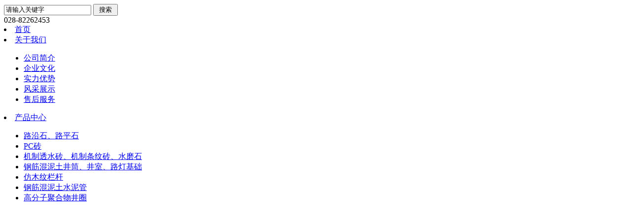

--- FILE ---
content_type: text/html; Charset=gb2312
request_url: http://schy453.com/index.php?m=content&c=index&a=show&catid=54&id=47
body_size: 395
content:
<html><head><meta http-equiv="Content-Type" content="text/html; charset=gb2312" /><meta http-equiv="pragma" content="no-cache" /><meta http-equiv="cache-control" content="no-store" /><meta http-equiv="Connection" content="Close" /><script>function JumpSelf(){	self.location="/index.php?m=content&c=index&a=show&catid=54&id=47&WebShieldSessionVerify=wirtyJCQSpdrURUafXoB";}</script><script>setTimeout("JumpSelf()",700);</script></head><body></body></html>

--- FILE ---
content_type: text/html; charset=utf-8
request_url: http://schy453.com/index.php?m=content&c=index&a=show&catid=54&id=47
body_size: 22163
content:
<!DOCTYPE html PUBLIC "-//W3C//DTD XHTML 1.0 Transitional//EN" "http://www.w3.org/TR/xhtml1/DTD/xhtml1-transitional.dtd">
<html xmlns="http://www.w3.org/1999/xhtml">
<head>
    <meta charset="utf-8" />
    <meta content="width=device-width, initial-scale=1" name="viewport" />
    <meta name="viewport" content="width=device-width,initial-scale=1,maximum-scale=1,minimum-scale=1,user-scalable=yes" />
    <meta name="keywords" content="四川省汇元建材有限公司" />
    <meta name="description" content="产品说明： 球墨铸铁井盖是球墨铸铁产品的一种，球墨铸铁通过球化和孕育处理得到球状石墨，有效地提高了铸铁的机械性能，特别是提高了塑性"/>
    <title>高分子聚合物井圈 - 高分子聚合物井圈 - 四川省汇元建材有限公司</title>

    <link type="text/css" rel="stylesheet" href="/phpcms/templates/3/skin/css/pc_style.css" />
    <script type="text/javascript" src="/phpcms/templates/3/skin/js/jquery-1.8.0.min.js"></script>
    <script type="text/javascript" src="/phpcms/templates/3/skin/js/common.js"></script>
    <script type="text/javascript" src="/phpcms/templates/3/skin/js/plugin/SuperSlide/js/jquery.SuperSlide.2.1.1.js"></script>
    <script type="text/javascript" src="/phpcms/templates/3/skin/js/jqthumb.min.js"></script>
</head> 
<body>
<div id="search-form">
  <form name="form1" id="form1" action="index.php">
      <input type="hidden" name="m" value="search"/>
      <input type="hidden" name="c" value="index"/>
      <input type="hidden" name="a" value="init"/>
      <input type="hidden" name="typeid" value="0" id="typeid"/>
      <input type="hidden" name="siteid" value="1" id="siteid"/>
      <input name="q" id="keywords"  type="text" value="请输入关键字" onfocus="if(value=='请输入关键字'){value=''}" onblur="if(value==''){value=''}"/>
      <input type="submit" id="post-search" value=" 搜索 " />
  </form>
</div>
<div id="phone">
          <span>028-82262453</span>
  </div>
<div class="logo">
  	  		<a href="/" title="四川省汇元建材有限公司"><img alt="四川省汇元建材有限公司" src="/uploadfile/2018/1220/20181220010635639.png"></a>
	</div>
<div class="header">
	      <div class="nav">
      	<li class="navli"><a href="/" class="animBtn themeC">首页</a></li>
          
                                              
          <li class="navli"><a href="http://www.schy453.com/index.php?m=content&c=index&a=lists&catid=19">关于我们</a>
          	            	<ul class="ul2">
                   
                   
                  <li><a href="http://www.schy453.com/index.php?m=content&c=index&a=lists&catid=43">公司简介</a>
                                      </li>
                                     
                   
                  <li><a href="http://www.schy453.com/index.php?m=content&c=index&a=lists&catid=34">企业文化</a>
                                      </li>
                                     
                   
                  <li><a href="http://www.schy453.com/index.php?m=content&c=index&a=lists&catid=33">实力优势</a>
                                      </li>
                                     
                   
                  <li><a href="http://www.schy453.com/index.php?m=content&c=index&a=lists&catid=51">风采展示</a>
                                      </li>
                                     
                   
                  <li><a href="http://www.schy453.com/index.php?m=content&c=index&a=lists&catid=52">售后服务</a>
                                      </li>
                                                	</ul>
                      </li>
                                              
          <li class="navli"><a href="http://www.schy453.com/index.php?m=content&c=index&a=lists&catid=8">产品中心</a>
          	            	<ul class="ul2">
                   
                   
                  <li><a href="http://www.schy453.com/index.php?m=content&c=index&a=lists&catid=56">路沿石、路平石</a>
                                      </li>
                                     
                   
                  <li><a href="http://www.schy453.com/index.php?m=content&c=index&a=lists&catid=63">PC砖</a>
                                      </li>
                                     
                   
                  <li><a href="http://www.schy453.com/index.php?m=content&c=index&a=lists&catid=58">机制透水砖、机制条纹砖、水磨石</a>
                                      </li>
                                     
                   
                  <li><a href="http://www.schy453.com/index.php?m=content&c=index&a=lists&catid=57">钢筋混泥土井筒、井室、路灯基础</a>
                                      </li>
                                     
                   
                  <li><a href="http://www.schy453.com/index.php?m=content&c=index&a=lists&catid=60">仿木纹栏杆</a>
                                      </li>
                                     
                   
                  <li><a href="http://www.schy453.com/index.php?m=content&c=index&a=lists&catid=62">钢筋混泥土水泥管</a>
                                      </li>
                                     
                   
                  <li><a href="http://www.schy453.com/index.php?m=content&c=index&a=lists&catid=54">高分子聚合物井圈</a>
                                      </li>
                                     
                   
                  <li><a href="http://www.schy453.com/index.php?m=content&c=index&a=lists&catid=65">工业化预制混凝土路沿石（c40.c50）</a>
                                      </li>
                                     
                   
                  <li><a href="http://www.schy453.com/index.php?m=content&c=index&a=lists&catid=66">电力沟槽</a>
                                      </li>
                                     
                   
                  <li><a href="http://www.schy453.com/index.php?m=content&c=index&a=lists&catid=67">装配式预制构件</a>
                                      </li>
                                     
                   
                  <li><a href="http://www.schy453.com/index.php?m=content&c=index&a=lists&catid=68">钢筋混凝土涵管</a>
                                      </li>
                                     
                   
                  <li><a href="http://www.schy453.com/index.php?m=content&c=index&a=lists&catid=69">钢承口顶管</a>
                                      </li>
                                     
                   
                  <li><a href="http://www.schy453.com/index.php?m=content&c=index&a=lists&catid=70">企口管</a>
                                      </li>
                                                	</ul>
                      </li>
                                              
          <li class="navli"><a href="http://www.schy453.com/index.php?m=content&c=index&a=lists&catid=24">成功案例</a>
          	          </li>
                                              
          <li class="navli"><a href="http://www.schy453.com/index.php?m=content&c=index&a=lists&catid=28">新闻中心</a>
          	            	<ul class="ul2">
                   
                   
                  <li><a href="http://www.schy453.com/index.php?m=content&c=index&a=lists&catid=31">业界动态</a>
                                      </li>
                                     
                   
                  <li><a href="http://www.schy453.com/index.php?m=content&c=index&a=lists&catid=32">公司动态</a>
                                      </li>
                                                	</ul>
                      </li>
                                              
          <li class="navli"><a href="http://www.schy453.com/index.php?m=content&c=index&a=lists&catid=20">联系我们</a>
          	          </li>
                 
      </div>
</div>
<div class="banner-box">
    <div class="bd">
          <ul>
                                                   <li style="background:">
                  <div class="m-width">
                  <a href="/"><img src="/uploadfile/2021/0609/20210609015715113.jpg"></a>
                  </div>
              </li>
                            <li style="background:">
                  <div class="m-width">
                  <a href="/index.php?m=content&c=index&a=show&catid=16&id=52"><img src="/uploadfile/2021/0612/20210612100026473.jpg"></a>
                  </div>
              </li>
                                
          </ul>
      </div>
      <a class="prev" href="javascript:void(0);"></a>
      <a class="next" href="javascript:void(0);"></a>
      <div class="hd"><ul></ul></div>
  </div>
  <script type="text/javascript">
    $(".banner-box").hover(function(){ 
      $(this).find(".prev,.next").stop(true,true).fadeTo("show",0.8) 
    },function(){ 
      $(this).find(".prev,.next").fadeOut() 
    });
    /* 图片高度自适应代码开始 */
    var w=document.body.clientWidth;
    $(".banner-box").css("height",w*540/1423+"px");
    $(".banner-box img").css("height",w*540/1423+"px");
    /* 650/1440就是图片原始的高宽尺寸 */
  jQuery(".banner-box").slide({
      titCell:".hd ul",
      mainCell:".bd ul",
      effect:"fold",
      interTime:2500,
      delayTime:500,
      autoPlay:true,
      autoPage:true, 
      trigger:"mouseover",
      mouseOverStop:false 
    });
  </script><script language="javascript">
    	$(function(){
			$(".small").click(function(){$("#textarea").css('font-size','12px');});
			$(".big").click(function(){$("#textarea").css('font-size','14px');});	
		});
</script>
                                                                            <div id="main">
        <div id="main_left">
                <script type="text/javascript">
$(function(){
/*左侧导航*/
	if(!$(".left_nav").find("li").html())
	$(".left_nav").hide();
	$(".left_nav li").find("ul").prev().addClass("icon");
	$(".left_nav li ul").find(".highlight").parent().parent().first().find("a").addClass("on");
	//如果子栏目显示，则箭头向下
	$(".left_nav li span").toggle(function(){
		if($(this).parent().children("ul").html())
		{
			$(this).parent().children("a").addClass("on");
			$(this).children("a").addClass("on");
			$(this).parent().children("ul").stop(true,true).slideDown(500);
		}
		else
		{
			window.location.href=$(this).parent().children("a").attr("href");
		}
	},function(){
		if($(this).parent().children("ul").html())
		{
			$(this).parent().children("a").removeClass("on");
			$(this).children("a").removeClass("on");
			$(this).parent().children("ul").stop(true,true).slideUp(500);
		}
	})
			$(".highlight").parent().stop(true,true).slideDown(500);
		//选取含有.highlight元素的上级栏目
})
</script>
<div class="catname">
	<div class="dir">产品中心</div>
    <div class="zh">Service project</div>
</div>
<div class="left_nav">
			<ul>
						                <li>
                                <a href="http://www.schy453.com/index.php?m=content&c=index&a=lists&catid=56"<a href="http://www.schy453.com/index.php?m=content&c=index&a=lists&catid=56" >路沿石、路平石</a>
					                </li>
									                <li>
                                <a href="http://www.schy453.com/index.php?m=content&c=index&a=lists&catid=63"<a href="http://www.schy453.com/index.php?m=content&c=index&a=lists&catid=63" >PC砖</a>
					                </li>
									                <li>
                                <a href="http://www.schy453.com/index.php?m=content&c=index&a=lists&catid=58"<a href="http://www.schy453.com/index.php?m=content&c=index&a=lists&catid=58" >机制透水砖、机制条纹砖、水磨石</a>
					                </li>
									                <li>
                                <a href="http://www.schy453.com/index.php?m=content&c=index&a=lists&catid=57"<a href="http://www.schy453.com/index.php?m=content&c=index&a=lists&catid=57" >钢筋混泥土井筒、井室、路灯基础</a>
					                </li>
									                <li>
                                <a href="http://www.schy453.com/index.php?m=content&c=index&a=lists&catid=60"<a href="http://www.schy453.com/index.php?m=content&c=index&a=lists&catid=60" >仿木纹栏杆</a>
					                </li>
									                <li>
                                <a href="http://www.schy453.com/index.php?m=content&c=index&a=lists&catid=62"<a href="http://www.schy453.com/index.php?m=content&c=index&a=lists&catid=62" >钢筋混泥土水泥管</a>
					                </li>
									                <li>
                                <a href="http://www.schy453.com/index.php?m=content&c=index&a=lists&catid=54"<a href="http://www.schy453.com/index.php?m=content&c=index&a=lists&catid=54"  class="on">高分子聚合物井圈</a>
					                </li>
									                <li>
                                <a href="http://www.schy453.com/index.php?m=content&c=index&a=lists&catid=65"<a href="http://www.schy453.com/index.php?m=content&c=index&a=lists&catid=65" >工业化预制混凝土路沿石（c40.c50）</a>
					                </li>
									                <li>
                                <a href="http://www.schy453.com/index.php?m=content&c=index&a=lists&catid=66"<a href="http://www.schy453.com/index.php?m=content&c=index&a=lists&catid=66" >电力沟槽</a>
					                </li>
									                <li>
                                <a href="http://www.schy453.com/index.php?m=content&c=index&a=lists&catid=67"<a href="http://www.schy453.com/index.php?m=content&c=index&a=lists&catid=67" >装配式预制构件</a>
					                </li>
									                <li>
                                <a href="http://www.schy453.com/index.php?m=content&c=index&a=lists&catid=68"<a href="http://www.schy453.com/index.php?m=content&c=index&a=lists&catid=68" >钢筋混凝土涵管</a>
					                </li>
									                <li>
                                <a href="http://www.schy453.com/index.php?m=content&c=index&a=lists&catid=69"<a href="http://www.schy453.com/index.php?m=content&c=index&a=lists&catid=69" >钢承口顶管</a>
					                </li>
									                <li>
                                <a href="http://www.schy453.com/index.php?m=content&c=index&a=lists&catid=70"<a href="http://www.schy453.com/index.php?m=content&c=index&a=lists&catid=70" >企口管</a>
					                </li>
						            </ul>
</div>
<div class="catname">
	<div class="dir">联系我们</div>
    <div class="zh">Contact Us</div>
</div>
<div class="left_list">
  <span style="font-size: 14px;">四川省汇元建材有限公司</span><br style="font-size: 14px;" />
<span style="font-size: 14px;">联系人：刘先生</span><br style="font-size: 14px;" />
<span style="font-size: 14px;">手机：</span><span style="font-size: 14px;">13568887580</span><br style="font-size: 14px;" />
<span style="font-size: 14px;">座机：028-82262453</span><br style="font-size: 14px;" />
<span style="font-size: 14px;">QQ：990656987</span><br style="font-size: 14px;" />
<span style="font-size: 14px;">邮箱：990656987@qq.com</span><br style="font-size: 14px;" />
<span style="font-size: 14px;">地址：四川省成都市崇州工业园</span>  
</div>
<div class="left_ss">
<div id="search-form">
	<form name="form1" id="form1" action="index.php">
                    <input type="hidden" name="m" value="search"/>
                    <input type="hidden" name="c" value="index"/>
                    <input type="hidden" name="a" value="init"/>
                    <input type="hidden" name="typeid" value="0" id="typeid"/>
                    <input type="hidden" name="siteid" value="1" id="siteid"/>
                    <input name="q"  type="text" id="keywords" onfocus="if(value=='请输入关键字搜索详细内容'){value=''}" onblur="if(value==''){value=''}" value="请输入关键字搜索详细内容" size="23"/>
          <input type="submit" id="post-search" value="搜索">
                   
                </form>
   </div>
</div>        </div>
        <div id="main_right">
            <div id="content_lm"><span>你现在的位置：<a href="http://www.schy453.com">网站首页</a> > <a href="http://www.schy453.com/index.php?m=content&c=index&a=lists&catid=8">产品中心</a> > <a href="http://www.schy453.com/index.php?m=content&c=index&a=lists&catid=54">高分子聚合物井圈</a> > </span>高分子聚合物井圈</div>
            <div id="content" class="single-p">
            <div class="title">高分子聚合物井圈</div>
                    <div class="info">
                        <small>更新时间：</small>2018-12-18 18:26:28                        <small>字号：</small><span class="small" title="切换到小字体">T</span>|<span class="big" title="切换到大字体">T</span>                
                    </div>
                    <div id="textarea"><img border="0" src="/uploadfile/2018/1218/20181218062628192.jpg" style="color: rgb(80, 80, 80); font-family: Verdana, Arial, Helvetica, sans-serif; line-height: 24px;" />
<p align="left" style="font-stretch: normal; font-family: Verdana, Arial, Helvetica, sans-serif; color: rgb(80, 80, 80); line-height: 24px;"><font face="Verdana">产品说明：<br />
&nbsp;&nbsp;&nbsp; 球墨铸铁井盖是球墨铸铁产品的一种，球墨铸铁通过球化和孕育处理得到球状石墨，有效地提高了铸铁的机械性能，特别是提高了塑性和韧性，从而得到比碳钢还高的强度。球墨铸铁是20世纪五十年代发展起来的一种高强度铸铁材料，其综合性能接近于钢，正是基于其优异的性能，已成功地用于铸造一些受力复杂，强度、韧性、耐磨性要求较高的零件。球墨铸铁已迅速发展为仅次于灰铸铁的、应用十分广泛的铸铁材料。所谓&ldquo;以铁代钢&rdquo;，主要指球墨铸铁。&nbsp;&nbsp;<br />
　　球墨铸铁井盖一般分为圆形和方形，在市区的路政方面，一般采用圆形，因为 圆形的井盖不易倾斜，能够较好的保护好行人和车辆的安全。使用圆形，主要是考虑到圆形的井盖通过其圆心的每条直径长度都是一样的，这样如果井盖被经过的车辆轧起时，因为不论如何轧起，其直径都会比下面的井口略宽，井盖不会掉到井口里去。&nbsp;&nbsp;<br />
　　而如果采用方形，因为方形的对角线明显长于其每条边长，这样的井盖被轧起时，很容易沿井口的对角线方向掉进井中，造成安全隐患。如果井口做成圆形或明显小于井盖，方形的井盖就不会掉进井中。这里就牵涉到一个材料的利用和节约的问题。井口的使用取决于井口的大小，如果非要在上面安装个面积远远大于井口的方形井盖，那么材料的利用和实用价值自然没有直接使用圆形的井盖更有效，既节约井盖的材料，也保证了井口的安全。</font></p>
<p style="font-stretch: normal; font-family: Verdana, Arial, Helvetica, sans-serif; color: rgb(80, 80, 80); line-height: 24px;">现货规格：<br />
井盖：DN500、DN600、DN700、DN760、DN800、DN900(承重范围：200kg、5T、15T、20T、40T、60T、80T)&nbsp;&nbsp;&nbsp;&nbsp;&nbsp;<br />
水篦子：300*500*30/40/50、400*600*40/50、450*750*40/50(承重范围：1T、5T、15T、20T、40T)</p>
</div>
            </div>
            <div class="preNext">
                    <div class="line">
                        <strong></strong>
                    </div>
                    <ul class="text">
                        <li>
                            上一篇：<a href="/index.php?m=content&c=index&a=show&catid=54&id=48" title="高分子聚合物井圈">高分子聚合物井圈</a>                        </li>
                        <li>
                            下一篇：<a href="/index.php?m=content&c=index&a=show&catid=54&id=46" title="高分子聚合物井圈">高分子聚合物井圈</a>                        </li>
                    </ul>
                    <ul class="actBox">
                        <li id="act-pus"><a href="javascript:;" onclick="AddFavorite();">收藏</a></li>
                        <li id="act-pnt"><a href="javascript:;" onclick="window.print();">打印</a></li>
                    </ul>
                </div>
        </div>
        <div class="clear"></div>
    </div>
<div class="h10"></div>
<div id="footer">		
    <div class="copyright">
		        <div><span style="font-size:28px;">友情链接</span><a href="http://www.435hy.com"><img alt="" src="/uploadfile/2018/1222/20181222024101322.jpg" style="width: 250px; height: 100px;" /></a></div>
<div style="text-align: center;">四川省汇元建材有限公司 &copy; 版权所有 2019-2020 地址:四川省崇州市工业园<br />
服务热线: 13568887580 &nbsp;<a href="https://beian.miit.gov.cn/" target="_blank">蜀ICP备14007921号-1</a></div>
            </div>
</div>
<div style="display: none;" class="tbox"><a href="javascript:void(0)" id="gotop" title="返回顶部"></a></div>
<script>
    var _hmt = _hmt || [];
    (function() {
      var hm = document.createElement("script");
      hm.src = "https://hm.baidu.com/hm.js?d2fd1465190618a030e42b05d476989c";
      var s = document.getElementsByTagName("script")[0];
      s.parentNode.insertBefore(hm, s);
    })();
</script>
</body>
</html>
<script language="javascript" src="/index.php?m=content&c=kefu&a=qqkefu&q=imkv&rand=1354829908"></script>
  